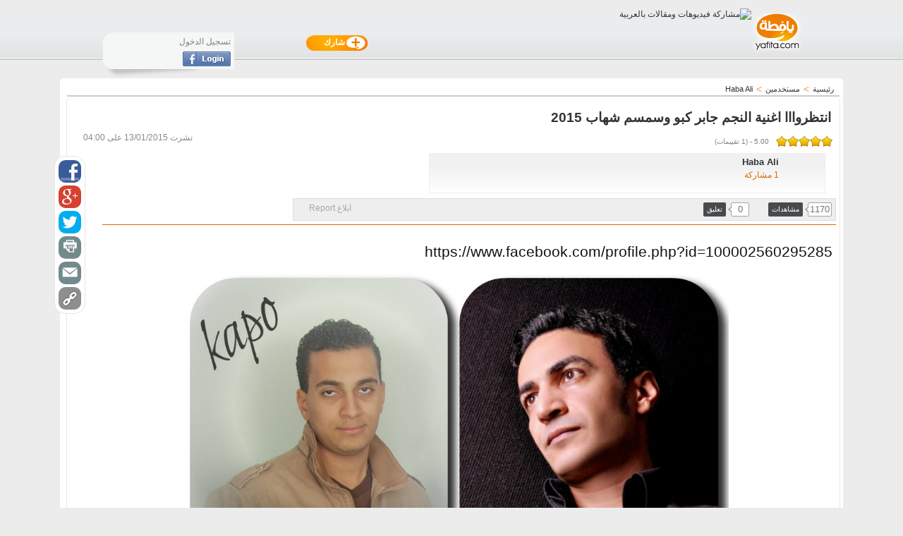

--- FILE ---
content_type: text/html
request_url: https://www.yafita.com/a/1349237/%D8%A7%D9%86%D8%AA%D8%B8%D8%B1%D9%88%D8%A7%D8%A7%D8%A7-%D8%A7%D8%BA%D9%86%D9%8A%D8%A9-%D8%A7%D9%84%D9%86%D8%AC%D9%85-%D8%AC%D8%A7%D8%A8%D8%B1-%D9%83%D8%A8%D9%88-%D9%88%D8%B3%D9%85%D8%B3%D9%85-%D8%B4%D9%87%D8%A7%D8%A8-2015/
body_size: 5993
content:
<!DOCTYPE html>
<html itemscope itemtype="https://schema.org/ImageObject" xmlns:og="https://ogp.me/ns#" xmlns:fb="https://www.facebook.com/2008/fbml" xml:lang="ar" lang="ar">
<head>
<meta http-equiv="Content-Type" content="text/html; charset=utf-8" />
<title>انتظروااا اغنية النجم جابر كبو وسمسم شهاب 2015 - January 13, 2015</title>
<meta name="description" content="الموقع الأفضل لمشاركة فيديوهات ومقالات باللغة العربية - Yafitaللمزيد من مشاركات Haba Ali    yafita.com/8560/ للمزيد من فئة الرئيسية     yafita.com/c/Share/main 1349237" />
<meta name="keywords" content="" />
<meta name="robots" content="index,follow" />
<meta name="rating" content="general" />
<meta name="author" content="موقع يافطة" />
<meta name="copyright" content="موقع يافطة" />
<meta name="category" content="Share" /><meta name="published" content="2015-01-13 02:00:42" /><meta itemprop="name" content="انتظروااا اغنية النجم جابر كبو وسمسم شهاب 2015 - January 13, 2015" />
<meta itemprop="description" content="الموقع الأفضل لمشاركة فيديوهات ومقالات باللغة العربية - Yafitaللمزيد من مشاركات Haba Ali    yafita.com/8560/ للمزيد من فئة الرئيسية     yafita.com/c/Share/main 1349237" />
<meta itemprop="image" content="https://static.yafita.net/evs/d/0/134/ev1349237/org/icon.jpg" />
<meta itemprop="url" content="https://www.yafita.com/a/1349237/انتظروااا-اغنية-النجم-جابر-كبو-وسمسم-شهاب-2015/" />
<meta http-equiv="cache-control" content="public" />
<meta property="fb:app_id" content="138394156221955" />
<meta property="og:title" content="انتظروااا اغنية النجم جابر كبو وسمسم شهاب 2015 - January 13, 2015" />
<meta property="og:image" content="https://static.yafita.net/evs/d/0/134/ev1349237/org/icon.jpg" /> 
		<meta property="og:url" content="https://www.yafita.com/a/1349237/انتظروااا-اغنية-النجم-جابر-كبو-وسمسم-شهاب-2015/" />
	<meta property="og:type" content="article" />
<meta property="og:site_name" content="يافطة" />
<meta property="og:description" content="الموقع الأفضل لمشاركة فيديوهات ومقالات باللغة العربية - Yafitaللمزيد من مشاركات Haba Ali    yafita.com/8560/ للمزيد من فئة الرئيسية     yafita.com/c/Share/main 1349237" />
<meta property="article:published_time" content="2015-01-13 02:00:42"/><meta property="article:modified_time" content="2015-01-13 06:28:42"/><meta property="article:author" content="https://www.yafita.com/8560/xbd4"/><meta property="article:section" content="مشاركات"/><meta property="og:image" content="https://static.yafita.net/evs/d/0/134/ev1349237/pizapcom14185951377181_98c.jpg" />
<link rel="image_src" href="https://static.yafita.net/evs/d/0/134/ev1349237/org/icon.jpg" />
<link rel="canonical" href="https://www.yafita.com/a/1349237/انتظروااا-اغنية-النجم-جابر-كبو-وسمسم-شهاب-2015/" />
<link rel="alternate" type="application/rss+xml" href="/rss.xml" title="RSS feed for Yafita" />
<link href="/img/favicon.ico" rel="icon" type="image/ico" />
<link type="text/css" rel="stylesheet" href="https://www.yafita.com/loader/css/c_common.css?ver=33" /><link href="https://static.yafita.net/css/print.css" rel="stylesheet" type="text/css" media="print" />
<script type="text/javascript" src="https://ajax.googleapis.com/ajax/libs/jquery/1.7.1/jquery.min.js"></script>
<script type="text/javascript" src="https://ajax.googleapis.com/ajax/libs/swfobject/2.2/swfobject.js"></script>
<script async src="//pagead2.googlesyndication.com/pagead/js/adsbygoogle.js"></script>
<script type="text/javascript" src="https://www.yafita.com/loader/js/c_common.js?ver=5"></script><!--[if lt IE 9]><script src="//html5shiv.googlecode.com/svn/trunk/html5.js"></script><![endif]-->

<script type='text/javascript'>
$(document).ready(function(){
window.fbAsyncInit=function(){
	FB.init({appId:'138394156221955',status:true,cookie:true,xfbml:true,version: 'v2.3'});
		FB.Event.subscribe('auth.login',function(response){$.get('/auth/fblogin',function(data){$('#newheader .login').html(data);});});
	FB.Event.subscribe('auth.logout',function(response){$.get('/auth/fblogout',function(data){$('#newheader .login').html(data);});});
};
savetimezone();tb_init('a.thickbox');if(navigator.userAgent.match(/\biPad\b/) || navigator.userAgent.match(/\biPhone\b/)){document.querySelector('div.fb-comments').setAttribute('data-mobile','false');}(function(d, s, id) {
  var js, fjs = d.getElementsByTagName(s)[0];
  if (d.getElementById(id)) return;
  js = d.createElement(s); js.id = id;
  js.src = "//connect.facebook.net/en_US/sdk.js#xfbml=1&version=v2.3&appId=138394156221955";
  fjs.parentNode.insertBefore(js, fjs);
}(document, 'script', 'facebook-jssdk'));
(function(){var po = document.createElement('script'); po.type = 'text/javascript'; po.async = true;po.src = 'https://apis.google.com/js/plusone.js';var s = document.getElementsByTagName('script')[0]; s.parentNode.insertBefore(po, s);})();
});
</script>
<base href="https://www.yafita.com/" />
</head><body>
<div id="fb-root"></div>
<header id="newheader">
	<section class="head_data mini" style="position: relative;">
		<p class="logo"><a title="موقع يافطة رئيسية" href="https://www.yafita.com"><img alt="موقع يافطة رئيسية" width="69" height="58" src="https://static.yafita.net/img/home/fp_logo.png" /></a></p>
		<p class="yafitatitle" style="top: 10px;"><img src="https://static.yafita.net/imgcache/19x19/14/1477e4f8.png" alt="مشاركة فيديوهات ومقالات بالعربية" /></p>
				<section class="extra">
<nav class="middle">
		<a class="m_share" title="اضافة جديدة" id="connect" onclick="return logintodo();" href="/user/profile#createtype">
	<span>شارك</span></a>
</nav>
			<section class="login"><p class="logintxt">تسجيل الدخول</p>
<a class="loginbtn loadpage" title="الدخول عن طريق الفيسبوك" loadto="loadpage_cont" ajax="/auth/lightlogin" href="/user/login"><img alt="الدخول عن طريق الفيسبوك" width="68" height="21" src="https://static.yafita.net/img/facebook-login-button.png" /></a>			</section>
		</section>
	<div class="message"></div>
	</section>
</header><section id="targetcontent" class="container-fluid ">
	<meta itemprop="datePublished" content="13/01/2015 04:00" />
		<meta itemprop="thumbnail" content="https://static.yafita.net/evs/d/0/134/ev1349237/org/icon.jpg" />
	<meta itemprop="thumbnailUrl" content="https://static.yafita.net/evs/d/0/134/ev1349237/org/icon.jpg" />
			<section class="tarwrap" style="background-color:white;display:block;float:right;padding:5px;border-radius:5px;">
				<section style="margin-left:5px;float:right;"><script type="text/javascript">
$(document).ready(function(){
	var hash=window.location.hash.substring(1);
	if(hash.indexOf('playall')!== -1){$('a.playall').attr('ajax', '/player/?ev=1349237&'+hash).click();}
	if ($('article.article,article.yafita,article.link').length > 0) {
		$(document).scroll(function(){
			delayExecute(function(){
				var oncenter;var eventoffset=$('section.event').offset().top;
				if($(window).scrollTop()<=130){oncenter=130;}
				else if($(window).scrollTop()+300>$('section.event').height()+eventoffset){return;}
				else{oncenter=($(window).scrollTop()-eventoffset)+90;}
				$('#extratools .share').css('top',oncenter);
			});
		});
	}
	$('.stats_wrap .comments').on('click',function(){$('html, body').animate({scrollTop:$('#bottomcomments').offset().top},700);});
});
</script>
<article class="tarcenterbar yafita" style="width:100%" eventid="1349237">
	<section class="event" style="width:100%;">
		<nav id="breadcrumbs">
	<div class="bcwrap" itemscope itemtype="https://data-vocabulary.org/Breadcrumb">
		<a itemprop="url" class="colored" title="موقع يافطة رئيسية" href="https://www.yafita.com/"><span itemprop="title">رئيسية</span></a>
	</div>
	<span class="sep" style="color:rgb(255,152,40);">></span>
	<div class="bcwrap" itemscope itemtype="https://data-vocabulary.org/Breadcrumb">
		<a itemprop="url" title="مستخدمين" href="https://www.yafita.com/members">
			<span itemprop="title ">مستخدمين</span>
		</a>
	</div>
	<span class="sep" style="color:rgb(255,152,40);">></span>
	<div class="bcwrap" itemscope itemtype="https://data-vocabulary.org/Breadcrumb">
		<a itemprop="url" title="Haba Ali" href="https://www.yafita.com/8560/xbd4">
			<span itemprop="title ">Haba Ali</span>
		</a>
	</div>
</nav><div id="Userslider" class="evslider" userid="8560" ajax="0"></div>
		<div class="body">
						<h1 itemprop="name" class="editTitle title rtl">انتظروااا اغنية النجم جابر كبو وسمسم شهاب 2015</h1>
			<div class="row-fluid">
				<div class="span3" style="float:right;width:200px;">
<div class="star_rate" id="lev_1349237" eventid="1349237" itemscope itemtype="https://data-vocabulary.org/Review-aggregate">
	<meta itemprop="itemreviewed" content="انتظروااا اغنية النجم جابر كبو وسمسم شهاب 2015" />
	<div itemprop="rating" itemscope itemtype="https://data-vocabulary.org/Rating">
		<meta itemprop="best" content="5" />
		<meta itemprop="worst" content="1" />
		<meta itemprop="average" content="5.00" />
		<ul class="star-rating" style="float:right;"><li><a rel="nofollow" href="#" title="قيّم المشاركة 1 من اصل 5" data-rate="1" class="full srate one-star"></a></li><li><a rel="nofollow" href="#" title="قيّم المشاركة 2 من اصل 5" data-rate="2" class="full srate two-stars"></a></li><li><a rel="nofollow" href="#" title="قيّم المشاركة 3 من اصل 5" data-rate="3" class="full srate three-stars"></a></li><li><a rel="nofollow" href="#" title="قيّم المشاركة 4 من اصل 5" data-rate="4" class="full srate four-stars"></a></li><li><a rel="nofollow" href="#" title="قيّم المشاركة 5 من اصل 5" data-rate="5" class="full srate five-stars"></a></li></ul>
		<span class="current_rate" style="float:right;margin-right:10px;"><span class="reviewval">5.00</span> - <span>(<span class="reviewCount">1</span> تقييمات)</span></span>
	</div>
	<meta itemprop="votes" content="1" />
</div>
				</div>
				<div class="span5 publishdate" style="float:left;">نشرت <time>13/01/2015 على 04:00</time></div>
			</div>
<div class="row-fluid userinfo" userid="8560">
	<div class="span2 photo">
		<a href="/8560/xbd4" onClick="_gaq.push(['_trackEvent','TargetProfile','User','8560']);" title="Haba Ali" class="profileimg">
			<img alt="" class="img-rounded" src="https://static.yafita.net/imgcache/120x0/32/32e7a024.jpg" />
		</a>
	</div>
	<div class="span8 sec2" style="float:right;width:396px;">
		<span class="name">
			<a style="text-decoration:none;" href="/8560/xbd4" onClick="_gaq.push(['_trackEvent','TargetProfile','User','8560']);" title="Haba Ali"><span itemprop="name">Haba Ali</span></a>
		</span>
		<div class="namebar">
			<a title="Load slider" class="usersliderBtn" rel="nofollow" href="/8560/xbd4">
				<span class="count btn-link">1 مشاركة</span>
			</a>
		</div>
	</div>
</div>
<div class="stats_wrap" style="width:758px;">
	<div class="views">
		<div class="val">1170</div>
		<div class="sharesarrow"><s></s><i></i></div>
		<div class="ylabel">مشاهدات</div>
	</div>
	<div class="comments">
		<div class="val">0</div>
		<div class="sharesarrow"><s></s><i></i></div>
		<div class="ylabel">تعليق</div>
	</div>
	<div class="fb-like" ref="target" data-href="https://www.yafita.com/a/1349237/" data-layout="button_count" data-action="like" data-show-faces="true" data-share="true"></div>
		<p class="abusestyle"><a rel="nofollow" href="/site/contactus/1349237">ابلاغ Report</a></p>
</div><div id="extratools" class="span8 stats" sharelink="https://www.yafita.com/a/1349237/">
	<div class="lightbox_overlay"></div>
	<div id="sharebox" class="roundedshadow" ajax="0" selimage="" eventid="1349237" loaded="0"></div>
		<div class="share">
		<a rel="nofollow" class="sbtn fb" href="#close_share" onclick="_gaq.push(['_trackEvent','share','fb','1349237']);fbWindow('https://www.yafita.com/a/1349237/');return false;"></a>
		<a rel="nofollow" class="sbtn gp" href="https://plus.google.com/share?url=https%3A%2F%2Fwww.yafita.com%2Fa%2F1349237%2F" onclick="_gaq.push(['_trackEvent','share','google','1349237']);javascript:window.open('https://plus.google.com/share?url='+$('#extratools').attr('sharelink'),'', 'menubar=no,toolbar=no,resizable=yes,scrollbars=yes,height=600,width=600');return false;"></a>
		<a rel="nofollow" href="#share_twitter" class="sbtn twitter" onclick="_gaq.push(['_trackEvent','share','twitter','1349237']);twWindow($('#extratools').attr('sharelink'));return false;"></a>
		<a rel="nofollow" class="sbtn print" title="طباعة اليافطة" onclick="_gaq.push(['_trackEvent','share','print','1349237']);" target="yafitaprint" href="/a/printview/1349237"></a>
		<a rel="nofollow" class="sbtn email" title="مشاركة اليافطة على الايميل" href="#" onclick="_gaq.push(['_trackEvent','share','email','1349237']);openclose_lightbox('email',false);return false;"></a>
		<a rel="nofollow" class="sbtn copyl" title="نسخ الرابط القصير" id="copylink" onclick="_gaq.push(['_trackEvent','share','copyurl','1349237']);closeopenshare();return false;" href="#copy_link"></a>
		<div class="shrelative">
			<div id="SharebarPopup">
				<a rel="nofollow" class="close" onclick="javascript:closeopenshare();" href="javascript:close" title="اغلاق النافذة"></a>
				<span style="font-weight:bold">شارك الرابط</span>
				<input type="text" class="sharelink" onclick="this.focus();this.select();" value="www.yafita.com/a/1349237/" readonly />
							</div>
		</div>
	</div>
		<div id="PlaylistPopup"><span style="font-weight:bold;color:green"></span></div>
</div>
			
			<div itemprop="description" id="editBody" class="art_body description" style="width:95%;padding:0;margin:5px;">
								<div class="onlytext" style="width: 700px;"></div>
			</div>
			<div class="artimage" id="img_54342" itemscope itemtype="http://schema.org/ImageObject">
	<div class="contentimagetitle" itemprop="caption">https://www.facebook.com/profile.php?id=100002560295285</div>
	<div style="text-align:center;float:right;width:100%;">
		<img style="max-width: 780px;" itemprop="contentURL" src="https://static.yafita.net/evs/d/0/134/ev1349237/pizapcom14185951377181_98c.jpg" alt="https://www.facebook.com/profile.php?id=100002560295285" class="event_image" />
	</div>
	<div class="imagelabel">انتظروااا اغنية النجم جابر كبو وسمسم شهاب 2015</div>
	<div class="imagedesc editImageComment" imgId="54342" itemprop="caption">جابر كبو نجم سوهاج الاول فى الغناء المهرجنات والاغانى الشعبيه والرومنسيه والموزع الاول فى سوهاج</div>
</div><div class="stats_wrap" style="width:758px;">
	<div class="views">
		<div class="val">1170</div>
		<div class="sharesarrow"><s></s><i></i></div>
		<div class="ylabel">مشاهدات</div>
	</div>
	<div class="comments">
		<div class="val">0</div>
		<div class="sharesarrow"><s></s><i></i></div>
		<div class="ylabel">تعليق</div>
	</div>
	<div class="fb-like" ref="target" data-href="https://www.yafita.com/a/1349237/" data-layout="button_count" data-action="like" data-show-faces="true" data-share="true"></div>
		<p class="abusestyle"><a rel="nofollow" href="/site/contactus/1349237">ابلاغ Report</a></p>
</div><div style="width:100%;height:10px;float:right;"></div>		</div>
	</section>
<section id="bottomcomments" class="comments_region roundedshadow"><div class="fb-comments" style="float:left;direction:ltr;" data-href="https://www.yafita.com/a/1349237/" data-num-posts="25" data-width="1000"></div></section>
<div class="tags roundedshadow">تصنيف:&nbsp;<a title="" href="https://www.yafita.com/tag/" rel="tag"></a></div>
</article></section>
				</section>
	
	<section id="related_bottom" class="thumbnails" style="float: right;width: 100%;margin-top: 25px;">
<div class="related_inside" id="bottomload">
<div class="related_bottom_title"><a title="Haba Ali" href="https://www.yafita.com/8560/xbd4">المزيد من Haba Ali</a></div>
<div id="bottomload"></div>
</div>
	</section>
<script>
var loadnextpage = 2;
var risload = false;
$(window).scroll(function() {
    if (!risload && document.documentElement.clientHeight + $(document).scrollTop() >= document.body.offsetHeight - 350){
    	risload = true;
		ajax_request('html','/target/eventrelated/1349237/rate_today/00/'+loadnextpage+'?bottom=1',[],true,function(data,status){
			$('#bottomload').append(data);
			_gaq.push(['_trackEvent','RelatedBottom','loadpage','1349237',loadnextpage]);
			loadnextpage++;
			risload = false;
		});
    }
});
</script>
	


	</section>
<footer id="footer">
	<section class="container">
<div class="siteBtns"><a title="Shideo - Share your videos" href="http://www.shideo.com/">Shideo</a> | <a title="RSS Feed" href="//www.yafita.com/rss.xml"><img alt="rss" width="15" height="15" src="//static.yafita.net/img/home/rss.png"> RSS</a> | <a title="خريطة الموقع" href="/site/sitemap">خريطة الموقع</a> | <a href="https://plus.google.com/118257679963294421074" rel="author">Find us on ‪Google+‬‏</a> | <a title="رئيسيّة" href="/">رئيسيّة</a> | <a title="صفحات" href="/authors">صفحات</a> | <a title="أعضاء" href="/members">أعضاء</a> | <a title="اتصل بنا" href="/site/contactus">اتصل بنا</a> | <a title="مساعده" href="/site/general">مساعده</a> | <a title="الاستخدام" href="/site/usage">الاستخدام</a> | <a title="اخبر اصحابك" href="/site/invite">اخبر اصحابك</a> | <a title="About Us" href="/aboutus">About Us</a></div>
<div style="text-align:center;">Yafita.com © 2013</div>
</section>
</footer>
<script type="text/javascript">
var _gaq = _gaq || [];_gaq.push(['_setAccount', 'UA-3267721-16']);_gaq.push(['_trackPageview']);
(function() {var ga = document.createElement('script'); ga.type = 'text/javascript'; ga.async = true;ga.src = ('https:' == document.location.protocol ? 'https://ssl' : 'http://www') + '.google-analytics.com/ga.js';var s = document.getElementsByTagName('script')[0]; s.parentNode.insertBefore(ga, s);})();
</script>
<script type="text/javascript">
_atrk_opts = { atrk_acct:"ZRfag1agwt00UR", domain:"yafita.com",dynamic: true};
(function() { var as = document.createElement('script'); as.type = 'text/javascript'; as.async = true; as.src = "https://d31qbv1cthcecs.cloudfront.net/atrk.js"; var s = document.getElementsByTagName('script')[0];s.parentNode.insertBefore(as, s); })();
if(window.self!==window.top){window.top.location.href=window.location.href;}
</script>
<noscript><img src="https://d5nxst8fruw4z.cloudfront.net/atrk.gif?account=ZRfag1agwt00UR" style="display:none" height="1" width="1" alt="" /></noscript>
<a id="ScrollToTop" href="#"></a>
<span id="preloader"><span class="loadgif"></span><em>جاري التحميل</em></span>
<div id="loadcontent" class="loadpage_cont"></div>
</body>
</html>